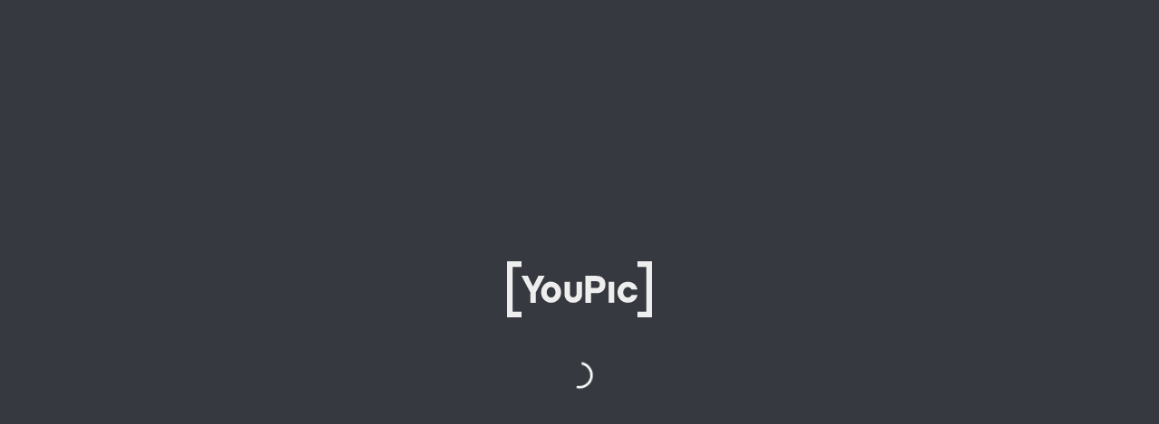

--- FILE ---
content_type: text/html
request_url: https://youpic.com/jcoromina1/201243396273414/201600793219808
body_size: 22610
content:
<!DOCTYPE html>
<html lang="en">
<head>
<meta charset="UTF-8">
<meta name="author" content="YouPic">
<title>Sea Sunsets (15) by Jorge Coromina — YouPic</title>
<meta name="og:title" content="Sea Sunsets (15) by Jorge Coromina — YouPic">
<meta name="twitter:title" content="Sea Sunsets (15) by Jorge Coromina — YouPic">
<meta name="description" content="Photo listed in Landscape. Shot taken in Cuba.">
<meta name="og:description" content="Photo listed in Landscape. Shot taken in Cuba.">
<meta name="twitter:description" content="Photo listed in Landscape. Shot taken in Cuba.">
<meta name="og:url" content="https://youpic.com/jcoromina1/201243396273414/201600793219808">
<meta name="twitter:url" content="https://youpic.com/jcoromina1/201243396273414/201600793219808">
<meta name="keywords" content="bird, sea, shore, sunset, coast, sunsets, coastline, seashore, Jorge Coromina, jcoromina1, YouPic, Photography, Photographers, Photos, Images, Inspirational">
<meta name="image" content="https://youpic.com/card/message/201243396273414/201600793219808">
<meta name="og:image" content="https://youpic.com/card/message/201243396273414/201600793219808">
<meta name="twitter:image" content="https://youpic.com/card/message/201243396273414/201600793219808">
<meta name="og:image:width" content="1000">
<meta name="og:image:height" content="700">
<meta name="og:type" content="youpicapp:photo">
<meta name="twitter:card" content="summary_large_image">
<meta name="og:site_name" content="YouPic">
<meta name="twitter:site" content="@YouPic">
<meta name="twitter:account_id" content="4503599630525587">
<meta name="fb:app_id" content="128785963938188">
<link rel="canonical" href="https://youpic.com/jcoromina1/201243396273414/201600793219808">
<link rel="apple-touch-icon" sizes="76x76" href="/apple-touch-icon.png">
<link rel="icon" type="image/png" sizes="32x32" href="/favicon-32x32.png">
<link rel="icon" type="image/png" sizes="16x16" href="/favicon-16x16.png">
<link rel="icon" type="image/png" sizes="32x32" href="/favicon-32x32-d.png" media="(prefers-color-scheme: dark)">
<link rel="icon" type="image/png" sizes="16x16" href="/favicon-16x16-d.png" media="(prefers-color-scheme: dark)">
<link rel="mask-icon" href="/safari-pinned-tab.svg" color="#888888">
<meta name="apple-itunes-app" content="app-id=1015888637">
<meta name="apple-mobile-web-app-title" content="Sea Sunsets (15) by Jorge Coromina — YouPic">
<meta name="apple-mobile-web-app-capable" content="yes">
<meta name="apple-mobile-web-app-status-bar-style" content="black-translucent">
<meta name="viewport" content="width=device-width, initial-scale=1, minimum-scale=1, maximum-scale=1, user-scalable=no, minimal-ui, viewport-fit=cover">
<meta name="theme-color" content="#36393f">
<meta name="msapplication-TileColor" content="#36393f">
<meta name="color-scheme" content="dark light"/>
<link href="/manifest.json" rel="manifest"/>
<link rel="preload" href="/font/0.woff2" as="font" type="font/woff2" crossorigin="anonymous"/>
<link rel="preload" href="/font/12.woff2" as="font" type="font/woff2" crossorigin="anonymous"/>
<link rel="prefetch" href="/preview.js?v=1758904509" crossorigin="anonymous"/>
<style>
@keyframes Loader-rotate{100%{transform:rotate(360deg)}}
@keyframes Loader-dash{0%{stroke-dasharray:1,200;stroke-dashoffset:0}50%{stroke-dasharray:89,200;stroke-dashoffset:-35px}100%{stroke-dasharray:89,200;stroke-dashoffset:-124px}}
#spl {position:absolute;left:0;right:0;top:0;bottom:0;display:flex;flex-direction:column;align-items:center;justify-content:center;background-color:#36393f}
#spla svg{animation:Loader-rotate 2s linear infinite;transform-origin:center center}
#spla circle{animation:Loader-dash 1.5s ease-in-out infinite;stroke:#fff;stroke-dasharray:1,200;stroke-dashoffset:0;stroke-linecap:round}
</style>
</head>
<body class="dark">
<div id="spl">
<svg viewBox="0 0 780 300" width="10rem" style="margin-bottom:3rem"><polygon fill="currentColor" points="780 300 702 300 702 270 750 270 750 30 702 30 702 0 780 0 780 300"/><polygon fill="currentColor" points="78 30 30 30 30 270 78 270 78 300 0 300 0 0 78 0 78 30"/><path fill="currentColor" d="M275.16,126A53.82,53.82,0,0,0,258,114.12,52.75,52.75,0,0,0,199,126a57.12,57.12,0,0,0-11.5,17.82,57.86,57.86,0,0,0-4.25,22.27,57.1,57.1,0,0,0,4.25,22.17A56.16,56.16,0,0,0,199,205.85a53.27,53.27,0,0,0,17,11.74,53.8,53.8,0,0,0,42,0,54.52,54.52,0,0,0,17.13-11.73,55.42,55.42,0,0,0,11.62-17.63A57.15,57.15,0,0,0,291,166.05a57.93,57.93,0,0,0-4.25-22.27A56.35,56.35,0,0,0,275.16,126Zm-29,65.77a21.62,21.62,0,0,1-9,1.92,22.29,22.29,0,0,1-9.13-1.93,21.37,21.37,0,0,1-7.44-5.49,27.78,27.78,0,0,1-5.05-8.68,32.4,32.4,0,0,1-1.88-11.3,34.11,34.11,0,0,1,1.89-11.52,28.64,28.64,0,0,1,5.06-9,22,22,0,0,1,7.46-5.69,21.37,21.37,0,0,1,9.1-2,20.72,20.72,0,0,1,9,2,23.34,23.34,0,0,1,7.49,5.71,27.54,27.54,0,0,1,5.14,9,34.11,34.11,0,0,1,1.89,11.52,32.4,32.4,0,0,1-1.88,11.3,26.73,26.73,0,0,1-5.13,8.66A22.71,22.71,0,0,1,246.14,191.73Z"/><path fill="currentColor" d="M404,173.77c0,6.73-.15,13.47-2.43,19.26a44.26,44.26,0,0,1-25.16,25.33A52.19,52.19,0,0,1,356.7,222a53.82,53.82,0,0,1-20-3.53,41.9,41.9,0,0,1-24.48-25.08A56.28,56.28,0,0,1,309,174V110h30v65a30.11,30.11,0,0,0,.56,5.12,16.53,16.53,0,0,0,2.3,5.78,14.18,14.18,0,0,0,5,4.71c2.18,1.28,5.31,1.92,9.29,1.92,5.31,0,9.52-1.61,12.85-4.91A16.85,16.85,0,0,0,374,175V110h30Z"/><rect fill="currentColor" x="547" y="110" width="30" height="112"/><path fill="currentColor" d="M670.23,180.56l-.54,1.13A21.77,21.77,0,0,1,662,190.2a22.07,22.07,0,0,1-21.42,1.46,24.19,24.19,0,0,1-7.76-5.92,29.72,29.72,0,0,1-5.34-8.91,29.31,29.31,0,0,1-2-10.67,30.68,30.68,0,0,1,2-11,29.52,29.52,0,0,1,5.33-9,25.58,25.58,0,0,1,7.79-6,21.11,21.11,0,0,1,21.08,1.36,24.29,24.29,0,0,1,7.87,8.4l.57,1.05h32l-.66-2.51C698.24,136.32,692,126.74,683,120s-20.18-10.2-33.1-10.2a54.91,54.91,0,0,0-22.2,4.47,54.1,54.1,0,0,0-17.44,12,55.76,55.76,0,0,0-11.41,17.83A58,58,0,0,0,594.68,166a57.21,57.21,0,0,0,4.15,21.76,56,56,0,0,0,11.41,17.73,52.75,52.75,0,0,0,17.46,12,56,56,0,0,0,22.19,4.36c12.92,0,24.08-3.43,33.19-10.19s15.37-16.37,18.54-28.5l.66-2.51Z"/><polygon fill="currentColor" points="168.39 78 139.91 135.04 111.61 78 77.67 78 125 166.23 125 222 155 222 155 166.23 202.34 78 168.39 78"/><path fill="currentColor" d="M517.07,90.76A41.66,41.66,0,0,0,502,81.32,57.5,57.5,0,0,0,481.94,78H422V222h30V171h30.53a52.6,52.6,0,0,0,19.29-3.43,43.35,43.35,0,0,0,15-9.63,42.55,42.55,0,0,0,9.53-14.76,50.67,50.67,0,0,0,3.33-18.49,54.67,54.67,0,0,0-3.22-19.16A41,41,0,0,0,517.07,90.76ZM452,107h29.47c5.52,0,9.86,1.42,12.9,4.22s4.51,7.4,4.51,13.78-1.52,11-4.51,13.78S487,143,481.47,143H452Z"/></svg>
<div id="spla" style="height:2rem"><svg viewBox="24 24 48 48" width="2rem" height="2rem"><circle cx="48px" cy="48px" r="20px" fill="none" stroke-width="4px"/></svg></div>
</div>
<div id="app" class="app"></div>
<link href="/yp.css?v=1758904509" rel="stylesheet">
<script src="/yp.js?v=1758904509"></script>
<script>
if(!(typeof BigInt === "function")) {
  var v=document.getElementById("spla");v&&v.remove();v=document.createElement("div");
  v.innerHTML="<div class=\"unsupported\" style=\"display:flex;flex-direction:column;align-items:center;justify-content:center;padding: 0 1rem 1rem;text-align:center\"><h3 style=\"padding-bottom:1rem\">Unfortunately, you are using an outdated browser.</h3><h5 style=\"padding-bottom:2rem\">Your browser doesn't support running the latest version of YouPic. Please update your device to use YouPic. If this is not possible, you can still use the old site:</h5><p><a class=\"btn primary\" style=\"font-size:1.25rem\" href=\"https://old.youpic.com\">Go to old.youpic.com</a></p></div>";
  var t=document.getElementById("spl");t&&t.appendChild(v);
  var r=new XMLHttpRequest();r.open("POST", "/api/report/js", true);r.setRequestHeader("Content-Type", "application/json");r.send(JSON.stringify({path:document.location.href,message:"unsupported browser found",file:"",stack:""}));
  if(androidApp)androidApp.finishLoading();
}
window.clientVersion = 1758904509;
renderYp(document.getElementById("app"), "[base64]/galjf/aYfhRdgdXBp480o80ZA/iL8H8avi2Uxx/ZWSVVJLjBBI9PU1xsUrZO12IHXFWkvZYx+7mkU+zEUa9xXXY6mS3s0hw0LwzMpKkE4B7UVysmpTEEtNKT/AL5opWl3HzLsY0alzgYz7mrcSqg6gn1zVZmKnCnH0p4GVGaYFxZMArtxn070yRj1quOBjtSgZA60AOaVSMEDNFObhOPeikM//9mAlADJ5AEAAgC2AyEAAAAAyaCCxQbA7KqC8ewthuqXifrgLYDql4n64C0BAAcNDw0hAAhJTUdfMDAwMYEgoZKTyQTI7KqC8ewtIH/ov/[base64]/tmqt4ov6onsyaJw7jam/B4LjHPtT47DLs6MsLE54wazfOkW6CByFx0rUBIhiYE5PfNePOUjpjFCRlllEUgdQDt3yAYb3yKbe3WnWo2G8Mj/3Ykz+GTTnACDGRk4IzTYbeFuDEhB68e9Z873bNPZ9ilDqEc52hihI4B60VZvUWGzZo1CkSBQQOgyOKKtSUtUTZx0bP//ZKKCSAAJCQghCYXJiYWRvcwpTYWludCBKb2hugJQAyeQBAAMA9wEhAAAAAMmggsUGoOyqz/DsLYbql4n64C2A6peJ+uAtAQAHDQ8NIQAbSG90ZWwgUGxheWEgQ2FsZXRhIDIwMDkgMTgxgSChkpPJBKjsqs/w7C0gokV40mKHrXztu18kJI2BKAEAIfnK/wEAAAAAAJSIYgAgnLXzi3sLoaMr3I+o7KvvzqAVJPnK/wEAAAAAAJSIYgAkMTRlMGQ4NjNlM2Y2MjZkY2M4MjQ1YjkxYzk2ZDQyNmYuanBnAADAHP0SAAAhlJGKA7cCASgbqeQoUlQCRjAPenxi3ZScsm1jGwdSMMO3vU0loXhkmVtvlAHryTkYH86hu9WS+to7WBjKwIkm2xkZYc5Ge/rXRKpOM2ckKNOpSXckEcBIAcEkZGKa8cYDFQWx6VXtXLXKL5TZTJLHqBjpiq9rKEa5WQwgZLfO+3d7KO5qpVZct+pnDDx57bouCGKSNXHAYZwe1FFi26FY/KkAQYDMOCO3P0oraMrq5zTi4yaNa50yfz7cRs5i3/vMIcAY4zVKz0+8gnZo7cOx3IOoB56/ka7H0pa86UnJ3Z7EYqKskchDZXMcwmazkX93jhR14x+PWsfUYLqR2kks2jctwmwnCd+Mcc16MaOg4J/Ok3fcaVtjjNLgu7mBhCrMkZVUDjGF69+fWiuzByBnmitFVklZGUqEJO7P/9mAlADJ5AEAAgGCAyEAAAAAyaCCxQbA66rH7uwthuqXifrgLYDql4n64C0BAAcNDw0hABtIb3RlbCBQbGF5YSBDYWxldGEgMjAwOSAwNjWBIKGSk8kEyOuqx+7sLSAFB1Vj8xP2jPHVfuU4Zf0ZJR0m+cr/AQAAAAAAGjZPACB5QPAzgzbbu2Gx0He17lK0uTYo+cr/[base64]/nUg2uP3ch/wB1qomlUkd6VrbDvfcssZFOCvHqKKSN2JwSSKKLhY//2YCUAMnkAQAFAMEDIQAAAADJoILFBqDrqofu7C2G6peJ+uAtgOqXifrgLQEABw0PDSEACERQUF8wMDAzgSChkpPJBKjrqofu7C0g4YoaGvkHvbxwesCPID2AuAEAJfnK/wEAAAAAABgfJwAgIPAgcykdWo5L27GjYKBrJFWfKPnK/wEAAAAAABgfJwAkYmFiNzdlMzEyNzVlZmUwN2MzZDMzOWJiNzNiM2Q5NGYuSlBHAACpG5gSAAAhmL6cAZABASgb4tbhR2qeO8VSPlNZ4NSx+tMR0Flq0aMA8LMO+Kv3Gp2joCiuCR0K9K5+BgF4dM/XFTvIzHBUA/7wrkqYeMpc1zohVaVmh9xexknANFUZunb86K3jTstzNzu9jNpyMFORmmUVZBdS4ZeVXNI127H5olOPbmqgp6OxOCSRRYLkjTKw/wBWAaKhbrRTA//ZgJQAyeQBAAQAnwIhAAAAAMmggsUGwOqqguzsLYbql4n64C2A6peJ+uAtAQAHDQ8NIQAPQmlyZCdzLUV5ZSBWaWV3gSChkpPJBMjqqoLs7C0gqHtATJbiQB8OOQnDpC6EdOFcIfnK/wEAAAAAAJGNdAAgkyMOEJvLZ0x7Cu5JWg+0ivVFJPnK/wEAAAAAAJGNdAAkNDc0NGEzYzg1MTM0MzZjYmY3OTExMzNiZmEwZjRlZWEuanBnAADAHIATAAAhkZvSA4QCASgbdAmSK0bVZgRmFGycYWQA/kRWNBfqpHyGtW31G3kAEtsJB/tAGtVTk9kZOpBbsu6hqdvpkai5ikidhkAruBH/AAEn9ax7DUJ9Se7uUtna2Z1SLGcAhee1aFxZ6XfFnmtMnbhBk4HHcZ55p00tlBCkUNvKiIPlVXIUfhmmoS7Ee2pvqZtwN2TtZf8AeGKKiur9WJxE4op8rGpx7laKeNuQEA9xV6G5iTq6jHtXH3Q8uUKvACjApoYgcE+lc3PI1dGm90egR3sW3/Wr1xUZvbecAidSD36Vwiu24jccU7ex6k0nUkL6vS7HUXc9ssyp5/3s88cUVzPVeeaKXOx+xp9j/[base64]/KKzIdndwD2rSs7uODmVycHjbiobNIk9xaOmdi/L61gXUbmQtt46cV2p1uC4tx5sCvtyRyAR6Dj8Kwbp45BvAGehpRk+pUooxJFXd+63FQBknue9FWJlVMkdD2orS5lYp0AkdKSigRMtw69/pUsd0QrBmznrmqlFKw7smklJGOCPpRUVFOwj/[base64]/wEAAAAAAB0cHgAgjRubNUICtnOvGsXRahbGnblPKPnK/[base64]//[base64]/AQAAAAAABgwSACCHoHEkUNKVHEzyo3NdyhjZtyso+cr/[base64]/[base64]/wEAAAAAABs3XAAg60+34C/VIaTTlx1IDx1OsG1/L/nK/wEAAAAAABs3XAAkOWM4YTBkZGUwYzc5N2QxZDlmMzc2MzUzN2Q4NjRjMTEuSlBHAACACKsFAADhApvu8ALlAQEoG+aWAk4Vdx9Aal+xXQPFsSP96tSEoCCxQH1IFaMJiY4MgB7158pSR3xcexy01pdp1tjjPPBP61VDOzkFH9gB/wDWrrHubZFOXAYE8BvyrLkvy0u37Nu3d1bGfzrSHM+hMpRWxmrC5Tc6FaKvSee65W32/wC+1FVbzIcuyKIuJnGBFj6Z/wAatW99cQkB3wq/3lzj8KwN7/3m/Ogkk5JJPua3cE1axgptO50E2pq1wsysm9eOEUZqB9SAzs2qT3AUfyFYtKCQep5oVOK6D9pIuSXTMcmRifdqKo5PrRV2RF2f/[base64]/qDMLwYKCKfnK/wEAAAAAABQwVQAggGEX4k8SuiOIOto5FEpO/d6DL/nK/wEAAAAAABQwVQAkNjVlZGI0ODRkYTdlMjI4YWVmMDZhMjNiYjhkYmY4YTUuSlBHAACACKsFAADhApTg1AKOAgEoG8+C5iZtq8n03D/GrhffC2yOTd/sjJFc5tmPzuSB61bg1FbePm5cemJMCvOnhOqZ6McUtmi7JdSSq6RRS5VeexHv0qgiX7yfLK6qe7qTj86G1KEOXSViW6/vGqKXUEdSMjB68k1pHDuOxDxEXuWGiJG2a/AbP8GBRWVJcRnpj8M0VoqEu5P1iP8AKVIreeb/AFUTv9BUw0+8CljbyAA4yRitiN2W5SMHClScVWu7y4FsSJSCGOCO3zEVpzyb0OflS3KQ068K7jAyrjOWwOKiEDg7SwHrzn+VajXc5tYSZWO6ME+/zYqy/DcAD6CmpPqJpdDE+y5UEzICT0bIoq9M7b3BOQMcGiq1Fof/[base64]/AQAAAAAALD1LACAPrimLMlUpNxpbd0rpGVdx66Mv+cr/AQAAAAAALD1LACRiZDBkODEzN2QwNTQ3MWVmMWY0MGNkMGQ1NDJiNGY4Ni5KUEcAAIAIqwUAAOECrPqsAv0BASgbo/a4wciU/wC6CP6irtvqKbfm4x/tCuMFyB0gH/fRp32hyNy242+vJrJ079TRTt0O8tdWtpG2mRQc4wzYqvfahIGlij8tWU4zuB/KuUjOokhobaRfQqhpzR6ljc8UijOMkYrJUkpXuac91sbX211GJ7wZ/wBiLOPxornyl038Sj6uBRW3Ku5nfsh82J4vLBKAHqPSrCzNFavHAW34+Uk9KyXlcH7xpvmv/fP51bimZptF7+0r2FfLlYMCvRuvPuKs2epOyMJFYhVABXJ/OsnJPJ5PvT/Ok243kD0HFJwixqTRcnmuHAUStk8MvTAoqgzsTksT+NFVYVz/[base64]/5yv8BAAAAAAAxP00AJGY3MzdkNTM0MmYyNjZhOWFkZmJhODQ2NDI1MWU2ODQ5LkpQRwAAgAiqBQAA4QKx/rQC4AEBKBvBijzV2Gx8zGeB64qnBeRo4YCPcO5QVtWmq2cYBlKOSf4OayqYicdkaQoJ6kL6TFnmYhfZTmqb20cTblZi69CwGD+FdDfXUKweZFhgexIH5ViSyu/JlgAPYLkisqVdz1Zc6VtkUHJQHbgewGBRSTGJuWlkJ9FwBRXVzrsY8rMhYp2PCH9KtWlldzSBYwgbsHYCqu4h+DSRyyIx2uRUu9tBprqW79p7eUwyOgdcZCEnt61T86Qn75/OnyzyzDEjlgDxntUQZlOFOAaIqyBu7H7225LsT6A0UzvRVEn/[base64]/5yv8BAAAAAAAxW4UAJDFjMGI0NDMwZTNhZjBlYTdmOTYzMTc5ZDE3YmViOTAwLkpQRwAAgAirBQAA4QKxtpUE7QEBKBvmwSzbnAc+/ardrb72AxVKFZSR8n5sK3tKSPd+9lEYx3wefzrlnLlR1Qi5bmnZ6dA0JBjjV27+Xn9c1KdJgjVPMflmwAE68fX2q9ZtCAA0gB9Kkup4AgAnQH0NcnOynvY5i/sVRm2A7e2aKm1STAIaaFRjnKMx/CiuiE20JwOXSWJV+bH51YiuogQNkZA6Fgf8ayBTlOTW7ppkKq10OmsfEC2coYwI4XgAIP8ADNMvdcN5cEh5YecgKicfmM1z6khhz3p8jNuzk5NZ+xjcrnuX5r13DM11cOc9Xbr+lFZjsc9TRWighOoz/[base64]/AQAAAAAALFqCACC6/lluUeiSEJIocZN/QeWmapsv+cr/AQAAAAAALFqCACQ5ZGY3MGJlYmRjMzFjY2MyZmYwOTkwMjZkMzEzNGZiNC5KUEcAAIAIqgUAAOECrLSJBOABASgbpQy4UKihPdauwx+b0ctu6g9TTIY0fAaGIYHBBNX4fs8BG1ogfQDJ/nXmTmlsjuUH1HwWTIMqgPFUrq3jiBDRjJ6FiTitZdRiQMJpSCF6gCsm5vTPko6Op6Fm5/lWUJSbuVboZcmzOAQx9jRUV1LnOXf8GbH6UV3RbsYyikzP/tHgZmlPttAFTR6guOHC+xGM/pWQKUVs4IwU5I6ixufOZts8W7aSMzBRkfUVmz3soUncmMkYDjP6VStpXi37DjchU5APFQNUKmkzR1ZWLLXrt1/nRVQ0Vryoy5mf/[base64]/AQAAAAAAIEVkACDe9Y3zQzRB2SFV+A5Ndsf+g3Yv+cr/AQAAAAAAIEVkACQ3OWY3YTExNzE5MTg3ZDk0MDM2N2VkYTQ2M2UxNGMxNi5KUEcAAIAIqwUAAOECoIqRA/kBASgbxoFgxjyV5PO75hWlBZLN9xV+qjrVG3mh+USmLH+7zWxaahbRf6ptv0UD+lefVlJbI7Yw0CfSUEYYxlcdSO9Y9zCiMQvA7DPNdDdaqrxoE3rkck8isO+nD5+bJ/2TtH86ijOfUcoXRnyRNjOxsfSimOsecsg+uT/jRXapM53FGYJ3HQKPfbU8d4VILKD684zViC0gaRAUyCPU10GnWlsjDbBF+KA/zpVKiithQg2Yl1fRPDbhQ2dp3BZB6nH8PB/Os1p3z944rpPFJFrbWgt1SLLs3yKAc461yzMWOSST70qDUo3SCpdOwplc/wARopg60V0GZ//[base64]/AQAAAAAALU1xACDgttM9uF00Xsg6+kfaihpHKpcv+cr/AQAAAAAALU1xACQyNzM2MzNiZjA3YTkzM2Q0NmQ3ODhjMjRiOWZiMjlhNy5KUEcAAIAIqwUAAOECrZrFA+YBASgb41eatW9nJOcRjJ9BSWk0EZzIm72NbFlrMsQ8uHZGueNq4/OsKkpL4UdVOEXuyW18J3cqCSV0jQjOc5NXYvDNrHjzJWfHXA61btYLq5TzJbqYBum3Of1q+uIk2tI7n1c81yKqm7Sl9xpKLjskZzaFpIALLO2B0BwKKluFMjhknMY77ep/worRShbr95m+b+kedB/ap7e7eBw8ZKsO9VaeOldjSe5zptO6N6LxReomDhvcioRr90WLOd5JzzWUtP2jafwrJUqa6GvtJ9zV/wCEgl7p+tFY+TxzRT9lDsP20+5//[base64]/wEAAAAAACUgJQAgzXuIN1keZKTnNCAlpenrN8SRL/nK/[base64]/OkJPqaxSSLcmxVFSDNRd6cO9XcmxaBAUUVWoouOx/[base64]/4t8L6OLvE3N22nqhqZXSGKfnK/wEAAAAAABIrTwAg8rNy0eedj2A7sJSrKU/VCOaIL/nK/wEAAAAAABIrTwAkNmVhNWM1NDlhNjc0ZWJlMDI1Y2EwN2IxZjdjMTA4YWUuSlBHAACACKsFAADhApLWvALDAgEoG+Git2lJAI+tN2KjsrnBGenY1ddlMa2sKq8rdWHQCrdlpsKXSpPG0pKlt2cp1/zxWbmkrspRb2MlDsmIX95xwUzUsa/bJDGJEiBxhXP9f6V1NjpttbzvIgb58/KcYH0q1f6TbXtrKBDGJyp2ORgg9uaweLgnY1WGm9Tjbqxlt5THgOODvUcUVdvLC90mBJFm3x4w6DkIT1H096K3jPmV1qZyg4u0inazGINKIyxc4yOwq1Fe/ZXKRL8p5YZzt9cCsxLiZE2rIQvpUbMztuY5NNwUtyo1ZR2Ogj1SRptyTYjUgFdmc+vNbNtrFuVYSSMMKSMKTXFRXE0IIikKg9cVKupXi52zsMjHaueeFjLb+vwOqGNaVmv6+83dQ1CG5XaRvUHOCDj8aKwft91/z2P5CirhR5VZE1MXzu9l93/BP//[base64]/[base64]/1p6XUcsIkHAPbvXMZPrRuPrUqNloDdzfmnj7EUVgCR16MRRRZhof/9kooJIAAkNVBEN1YmEJTGEgSGFiYW5hgJQAyeQBAAIAqQMhAAAAAD8FDYmGicAEgOqXifrgLcutq/r+/38gNmMrMwaW0gM7poXKCFzSojkoLs///wEAAAAAAGGEnQAACmpjb3JvbWluYTEOSm9yZ2UgQ29yb21pbmEAgQJAAkNV")
</script>
</body>
</html>
